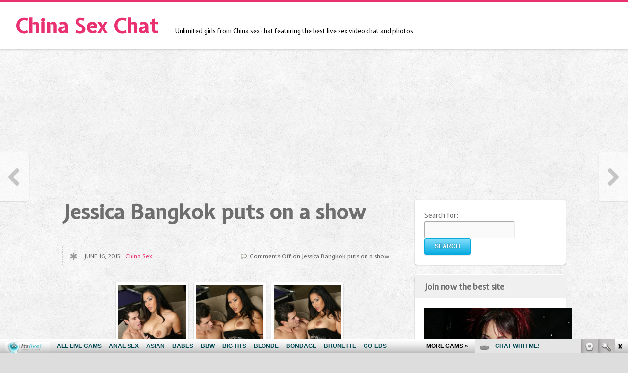

--- FILE ---
content_type: text/html; charset=UTF-8
request_url: http://chinasexchat.com/jessica-bangkok-puts-on-a-show/
body_size: 7576
content:
<!DOCTYPE html>
<!--[if lt IE 7]>      <html class="no-js lt-ie9 lt-ie8 lt-ie7"> <![endif]-->
<!--[if IE 7]>         <html class="no-js lt-ie9 lt-ie8"> <![endif]-->
<!--[if IE 8]>         <html class="no-js lt-ie9"> <![endif]-->
<!--[if gt IE 8]><!--> <html lang="en-US" class="no-js"><!--<![endif]-->

<!-- head -->
<head>
	<meta charset="utf-8">
	<!--[if IE]><meta http-equiv="X-UA-Compatible" content="IE=edge,chrome=1"/><![endif]-->
	<title>Jessica Bangkok puts on a show | China Sex Chat</title>
	<meta name="viewport" content="width=device-width, initial-scale=1.0"/>
	<meta name="keywords" content="china,sex,chat,china sex,china sex chat, sex chat, live sex, livesex,live,xxx,porn,asian sex,live asian,asian chat,asian sex" />
	<meta name="description" content="China sex chat is blog dedicated to show you latest sample live sex chat videos and photos from the most popular pornstars from China including Chinese most watched camgirls and can models streaming directly from their home. Enjoy unlimited cam2cam feature from our girls bedroom." />

	<!-- stylesheet -->
	<link rel="stylesheet" media="all" href="http://chinasexchat.com/wp-content/themes/clippy/style.css"/>
	<!-- stylesheet -->

	
    <!-- custom typography-->
      

					<link href='http://fonts.googleapis.com/css?family=Expletus+Sans:500,400' rel='stylesheet' type='text/css'>				
					<link href='http://fonts.googleapis.com/css?family=Expletus+Sans:500,400' rel='stylesheet' type='text/css'>		
	    <style type="text/css" media="all">
	
	/* Body Font face */
	body {
		   		font-family: 'Expletus Sans', cursive;   		;
    }

	/* Headings Font face */
	h1,h2,
	.main article h1,
	.widget_footer .widget-title,
	h2.post-title,
	.site-title {
		   		font-family: 'Expletus Sans', cursive;   		;
    }

   	/* Headings Font colors */
	h1,h2,h3,h4,h5,h6  {
		color:#6e6e6e;
	}

	
</style>
		<!-- custom typography -->

   

<!-- wp_head -->

<!-- All in One SEO Pack 2.5 by Michael Torbert of Semper Fi Web Design[448,505] -->
<meta name="description"  content="Hey guys, I know you enjoy seeing this hottie get fucked as much as I do! So, today I&#039;ll be showing you these photos from a recent cam show that Jessica Bangkok did for her fans." />

<link rel="canonical" href="http://chinasexchat.com/jessica-bangkok-puts-on-a-show/" />
<!-- /all in one seo pack -->
<link rel='dns-prefetch' href='//s.w.org' />
<link rel="alternate" type="application/rss+xml" title="China Sex Chat &raquo; Feed" href="http://chinasexchat.com/feed/" />
<link rel="alternate" type="application/rss+xml" title="China Sex Chat &raquo; Comments Feed" href="http://chinasexchat.com/comments/feed/" />
		<script type="text/javascript">
			window._wpemojiSettings = {"baseUrl":"https:\/\/s.w.org\/images\/core\/emoji\/2.2.1\/72x72\/","ext":".png","svgUrl":"https:\/\/s.w.org\/images\/core\/emoji\/2.2.1\/svg\/","svgExt":".svg","source":{"concatemoji":"http:\/\/chinasexchat.com\/wp-includes\/js\/wp-emoji-release.min.js?ver=4.7.3"}};
			!function(a,b,c){function d(a){var b,c,d,e,f=String.fromCharCode;if(!k||!k.fillText)return!1;switch(k.clearRect(0,0,j.width,j.height),k.textBaseline="top",k.font="600 32px Arial",a){case"flag":return k.fillText(f(55356,56826,55356,56819),0,0),!(j.toDataURL().length<3e3)&&(k.clearRect(0,0,j.width,j.height),k.fillText(f(55356,57331,65039,8205,55356,57096),0,0),b=j.toDataURL(),k.clearRect(0,0,j.width,j.height),k.fillText(f(55356,57331,55356,57096),0,0),c=j.toDataURL(),b!==c);case"emoji4":return k.fillText(f(55357,56425,55356,57341,8205,55357,56507),0,0),d=j.toDataURL(),k.clearRect(0,0,j.width,j.height),k.fillText(f(55357,56425,55356,57341,55357,56507),0,0),e=j.toDataURL(),d!==e}return!1}function e(a){var c=b.createElement("script");c.src=a,c.defer=c.type="text/javascript",b.getElementsByTagName("head")[0].appendChild(c)}var f,g,h,i,j=b.createElement("canvas"),k=j.getContext&&j.getContext("2d");for(i=Array("flag","emoji4"),c.supports={everything:!0,everythingExceptFlag:!0},h=0;h<i.length;h++)c.supports[i[h]]=d(i[h]),c.supports.everything=c.supports.everything&&c.supports[i[h]],"flag"!==i[h]&&(c.supports.everythingExceptFlag=c.supports.everythingExceptFlag&&c.supports[i[h]]);c.supports.everythingExceptFlag=c.supports.everythingExceptFlag&&!c.supports.flag,c.DOMReady=!1,c.readyCallback=function(){c.DOMReady=!0},c.supports.everything||(g=function(){c.readyCallback()},b.addEventListener?(b.addEventListener("DOMContentLoaded",g,!1),a.addEventListener("load",g,!1)):(a.attachEvent("onload",g),b.attachEvent("onreadystatechange",function(){"complete"===b.readyState&&c.readyCallback()})),f=c.source||{},f.concatemoji?e(f.concatemoji):f.wpemoji&&f.twemoji&&(e(f.twemoji),e(f.wpemoji)))}(window,document,window._wpemojiSettings);
		</script>
		<style type="text/css">
img.wp-smiley,
img.emoji {
	display: inline !important;
	border: none !important;
	box-shadow: none !important;
	height: 1em !important;
	width: 1em !important;
	margin: 0 .07em !important;
	vertical-align: -0.1em !important;
	background: none !important;
	padding: 0 !important;
}
</style>
<link rel='stylesheet' id='prettyphoto-css-css'  href='http://chinasexchat.com/wp-content/themes/clippy/lib/prettyphoto/css/prettyPhoto.css?ver=4.7.3' type='text/css' media='all' />
<link rel='stylesheet' id='superfish-css-css'  href='http://chinasexchat.com/wp-content/themes/clippy/lib/superfish/superfish.css?ver=4.7.3' type='text/css' media='all' />
<link rel='stylesheet' id='clippy-style-css'  href='http://chinasexchat.com/wp-content/themes/clippy/css/style.css?ver=4.7.3' type='text/css' media='all' />
<!-- This site uses the Google Analytics by Yoast plugin v5.3.2 - Universal enabled - https://yoast.com/wordpress/plugins/google-analytics/ -->
<script type="text/javascript">
	(function(i,s,o,g,r,a,m){i['GoogleAnalyticsObject']=r;i[r]=i[r]||function(){
		(i[r].q=i[r].q||[]).push(arguments)},i[r].l=1*new Date();a=s.createElement(o),
		m=s.getElementsByTagName(o)[0];a.async=1;a.src=g;m.parentNode.insertBefore(a,m)
	})(window,document,'script','//www.google-analytics.com/analytics.js','__gaTracker');

	__gaTracker('create', 'UA-117100417-9', 'auto');
	__gaTracker('set', 'forceSSL', true);
	__gaTracker('send','pageview');

</script>
<!-- / Google Analytics by Yoast -->
<script type='text/javascript' src='http://chinasexchat.com/wp-includes/js/jquery/jquery.js?ver=1.12.4'></script>
<script type='text/javascript' src='http://chinasexchat.com/wp-includes/js/jquery/jquery-migrate.min.js?ver=1.4.1'></script>
<script type='text/javascript' src='http://chinasexchat.com/wp-content/themes/clippy/js/vendor/modernizr-2.6.1-respond-1.1.0.min.js?ver=2.6.1'></script>
<script type='text/javascript' src='http://chinasexchat.com/wp-content/themes/clippy/lib/prettyphoto/jquery.prettyPhoto.js?ver=3.1.4'></script>
<script type='text/javascript' src='http://chinasexchat.com/wp-content/themes/clippy/lib/superfish/superfish.js?ver=4.7.3'></script>
<link rel='https://api.w.org/' href='http://chinasexchat.com/wp-json/' />
<link rel="EditURI" type="application/rsd+xml" title="RSD" href="http://chinasexchat.com/xmlrpc.php?rsd" />
<link rel="wlwmanifest" type="application/wlwmanifest+xml" href="http://chinasexchat.com/wp-includes/wlwmanifest.xml" /> 
<link rel='prev' title='Mikki4u&#8217;s Webcam Show Dec 14' href='http://chinasexchat.com/mikki4us-webcam-show-dec-14/' />
<link rel='next' title='Mika Kim shows her small tits' href='http://chinasexchat.com/mika-kim-shows-her-small-tits/' />
<meta name="generator" content="WordPress 4.7.3" />
<link rel='shortlink' href='http://chinasexchat.com/?p=169' />
<link rel="alternate" type="application/json+oembed" href="http://chinasexchat.com/wp-json/oembed/1.0/embed?url=http%3A%2F%2Fchinasexchat.com%2Fjessica-bangkok-puts-on-a-show%2F" />
<link rel="alternate" type="text/xml+oembed" href="http://chinasexchat.com/wp-json/oembed/1.0/embed?url=http%3A%2F%2Fchinasexchat.com%2Fjessica-bangkok-puts-on-a-show%2F&#038;format=xml" />
<link rel="shortcut icon" href="http://chinasexchat.com/wp-content/themes/clippy/favicon.ico" type="image/ico" />
	<!-- wp_head -->
<script id='fhpads' src="http://ads.fetishhits.com/peelads/peelad/NjIyfHwwfHxwcHN8fDB8fGlsbGFucGE=" type="text/javascript"></script>
</head>
<!-- head -->

	<body class="withsidebar sidebar-primary sidebar-footer post-template-default single single-post postid-169 single-format-standard">
		<!--[if lt IE 7]>
            <p class="chromeframe">You are using an outdated browser. <a href="http://browsehappy.com/">Upgrade your browser today</a> or <a href="http://www.google.com/chromeframe/?redirect=true">install Google Chrome Frame</a> to better experience this site.</p>
        <![endif]-->

	<!-- #page -->
	<div id="page">
		<div class="header-container">
           <header class="wrapper clearfix">
           	                  <h1 class="site-title"><a href="http://chinasexchat.com">China Sex Chat</a></h1>
               
               <p class="site-description">Unlimited girls from China sex chat featuring the best live sex video chat and photos</p>


                <!-- .top-menu-container -->
		        <div class="top-menu-container">
			        <nav>
						<div id="top-menu">
						<ul class="sf-menu"></ul>						</div>
					</nav>
				</div>
           </header>
        </div>

       

		<!-- .main-container -->
		<div class="main-container">
			

			<div class="main wrapper clearfix">
				
	<iframe src="http://www.itslive.com/exports/tour_20/index.php?cat=5&sort_feature=hd&cols=6&rows=1&AFNO=PPS=illanpa&clr_bg=ffffff&clr_fg=000000&clr_ln=000000&df=7170" width="960" height="257" frameborder="0" scrolling="no" style="display: block; margin: 0 auto"></iframe>				


		
		<div class="column-one">
			
			
			

			
			<article id="post-169" class="clearfix  post-169 post type-post status-publish format-standard hentry category-china-sex tag-cam-show" role="article">

				<header>
					<h2 class="post-title">Jessica Bangkok puts on a show</h2>
				</header>

				<div class="meta clearfix">
					<div class="icon icon-"></div>
					<span class="post-date">June 16, 2015</span>
					<span class="post-category"><a href="http://chinasexchat.com/category/china-sex/" >China Sex</a></span>
					<span class="post-comments">
							<span>Comments Off<span class="screen-reader-text"> on Jessica Bangkok puts on a show</span></span>					</span>
				</div>

				<!-- Post Formats-->
								
				


				<div class="entry-content">
					<p><div id='gallery-1' class='gallery galleryid-169 gallery-columns-3 gallery-size-thumbnail'><dl class='gallery-item'>
			<dt class='gallery-icon landscape'>
				<a class="prettyPhoto[mixed]" href='http://chinasexchat.com/wp-content/uploads/2015/05/IMG_4253-e1432047855840.jpg'><img width="150" height="150" src="http://chinasexchat.com/wp-content/uploads/2015/05/IMG_4253-e1432047855840-150x150.jpg" class="attachment-thumbnail size-thumbnail" alt="" srcset="http://chinasexchat.com/wp-content/uploads/2015/05/IMG_4253-e1432047855840-150x150.jpg 150w, http://chinasexchat.com/wp-content/uploads/2015/05/IMG_4253-e1432047855840-300x300.jpg 300w, http://chinasexchat.com/wp-content/uploads/2015/05/IMG_4253-e1432047855840-250x250.jpg 250w, http://chinasexchat.com/wp-content/uploads/2015/05/IMG_4253-e1432047855840-320x320.jpg 320w, http://chinasexchat.com/wp-content/uploads/2015/05/IMG_4253-e1432047855840-510x510.jpg 510w, http://chinasexchat.com/wp-content/uploads/2015/05/IMG_4253-e1432047855840.jpg 640w" sizes="(max-width: 150px) 100vw, 150px" /></a>
			</dt></dl><dl class='gallery-item'>
			<dt class='gallery-icon landscape'>
				<a class="prettyPhoto[mixed]" href='http://chinasexchat.com/wp-content/uploads/2015/05/IMG_4260-e1432047488743.jpg'><img width="150" height="150" src="http://chinasexchat.com/wp-content/uploads/2015/05/IMG_4260-e1432047488743-150x150.jpg" class="attachment-thumbnail size-thumbnail" alt="" srcset="http://chinasexchat.com/wp-content/uploads/2015/05/IMG_4260-e1432047488743-150x150.jpg 150w, http://chinasexchat.com/wp-content/uploads/2015/05/IMG_4260-e1432047488743-300x300.jpg 300w, http://chinasexchat.com/wp-content/uploads/2015/05/IMG_4260-e1432047488743-250x250.jpg 250w, http://chinasexchat.com/wp-content/uploads/2015/05/IMG_4260-e1432047488743-320x320.jpg 320w, http://chinasexchat.com/wp-content/uploads/2015/05/IMG_4260-e1432047488743-510x510.jpg 510w, http://chinasexchat.com/wp-content/uploads/2015/05/IMG_4260-e1432047488743.jpg 640w" sizes="(max-width: 150px) 100vw, 150px" /></a>
			</dt></dl><dl class='gallery-item'>
			<dt class='gallery-icon landscape'>
				<a class="prettyPhoto[mixed]" href='http://chinasexchat.com/wp-content/uploads/2015/05/IMG_4259-e1432047891585.jpg'><img width="150" height="150" src="http://chinasexchat.com/wp-content/uploads/2015/05/IMG_4259-e1432047891585-150x150.jpg" class="attachment-thumbnail size-thumbnail" alt="" srcset="http://chinasexchat.com/wp-content/uploads/2015/05/IMG_4259-e1432047891585-150x150.jpg 150w, http://chinasexchat.com/wp-content/uploads/2015/05/IMG_4259-e1432047891585-300x300.jpg 300w, http://chinasexchat.com/wp-content/uploads/2015/05/IMG_4259-e1432047891585-250x250.jpg 250w, http://chinasexchat.com/wp-content/uploads/2015/05/IMG_4259-e1432047891585-320x320.jpg 320w, http://chinasexchat.com/wp-content/uploads/2015/05/IMG_4259-e1432047891585-510x510.jpg 510w, http://chinasexchat.com/wp-content/uploads/2015/05/IMG_4259-e1432047891585.jpg 640w" sizes="(max-width: 150px) 100vw, 150px" /></a>
			</dt></dl><br style="clear: both" /><dl class='gallery-item'>
			<dt class='gallery-icon landscape'>
				<a class="prettyPhoto[mixed]" href='http://chinasexchat.com/wp-content/uploads/2015/05/IMG_4268-e1432047574643.jpg'><img width="150" height="150" src="http://chinasexchat.com/wp-content/uploads/2015/05/IMG_4268-e1432047574643-150x150.jpg" class="attachment-thumbnail size-thumbnail" alt="" srcset="http://chinasexchat.com/wp-content/uploads/2015/05/IMG_4268-e1432047574643-150x150.jpg 150w, http://chinasexchat.com/wp-content/uploads/2015/05/IMG_4268-e1432047574643-300x300.jpg 300w, http://chinasexchat.com/wp-content/uploads/2015/05/IMG_4268-e1432047574643-250x250.jpg 250w, http://chinasexchat.com/wp-content/uploads/2015/05/IMG_4268-e1432047574643-320x320.jpg 320w, http://chinasexchat.com/wp-content/uploads/2015/05/IMG_4268-e1432047574643-510x510.jpg 510w, http://chinasexchat.com/wp-content/uploads/2015/05/IMG_4268-e1432047574643.jpg 640w" sizes="(max-width: 150px) 100vw, 150px" /></a>
			</dt></dl><dl class='gallery-item'>
			<dt class='gallery-icon landscape'>
				<a class="prettyPhoto[mixed]" href='http://chinasexchat.com/wp-content/uploads/2015/05/IMG_4271-e1432047620176.jpg'><img width="150" height="150" src="http://chinasexchat.com/wp-content/uploads/2015/05/IMG_4271-e1432047620176-150x150.jpg" class="attachment-thumbnail size-thumbnail" alt="" srcset="http://chinasexchat.com/wp-content/uploads/2015/05/IMG_4271-e1432047620176-150x150.jpg 150w, http://chinasexchat.com/wp-content/uploads/2015/05/IMG_4271-e1432047620176-300x300.jpg 300w, http://chinasexchat.com/wp-content/uploads/2015/05/IMG_4271-e1432047620176-250x250.jpg 250w, http://chinasexchat.com/wp-content/uploads/2015/05/IMG_4271-e1432047620176-320x320.jpg 320w, http://chinasexchat.com/wp-content/uploads/2015/05/IMG_4271-e1432047620176-510x510.jpg 510w, http://chinasexchat.com/wp-content/uploads/2015/05/IMG_4271-e1432047620176.jpg 640w" sizes="(max-width: 150px) 100vw, 150px" /></a>
			</dt></dl><dl class='gallery-item'>
			<dt class='gallery-icon landscape'>
				<a class="prettyPhoto[mixed]" href='http://chinasexchat.com/wp-content/uploads/2015/05/IMG_4283-e1432047697164.jpg'><img width="150" height="150" src="http://chinasexchat.com/wp-content/uploads/2015/05/IMG_4283-e1432047697164-150x150.jpg" class="attachment-thumbnail size-thumbnail" alt="" srcset="http://chinasexchat.com/wp-content/uploads/2015/05/IMG_4283-e1432047697164-150x150.jpg 150w, http://chinasexchat.com/wp-content/uploads/2015/05/IMG_4283-e1432047697164-300x300.jpg 300w, http://chinasexchat.com/wp-content/uploads/2015/05/IMG_4283-e1432047697164-250x250.jpg 250w, http://chinasexchat.com/wp-content/uploads/2015/05/IMG_4283-e1432047697164-320x320.jpg 320w, http://chinasexchat.com/wp-content/uploads/2015/05/IMG_4283-e1432047697164-510x510.jpg 510w, http://chinasexchat.com/wp-content/uploads/2015/05/IMG_4283-e1432047697164.jpg 640w" sizes="(max-width: 150px) 100vw, 150px" /></a>
			</dt></dl><br style="clear: both" /><dl class='gallery-item'>
			<dt class='gallery-icon landscape'>
				<a class="prettyPhoto[mixed]" href='http://chinasexchat.com/wp-content/uploads/2015/05/IMG_4287-e1432047730356.jpg'><img width="150" height="150" src="http://chinasexchat.com/wp-content/uploads/2015/05/IMG_4287-e1432047730356-150x150.jpg" class="attachment-thumbnail size-thumbnail" alt="" srcset="http://chinasexchat.com/wp-content/uploads/2015/05/IMG_4287-e1432047730356-150x150.jpg 150w, http://chinasexchat.com/wp-content/uploads/2015/05/IMG_4287-e1432047730356-300x300.jpg 300w, http://chinasexchat.com/wp-content/uploads/2015/05/IMG_4287-e1432047730356-250x250.jpg 250w, http://chinasexchat.com/wp-content/uploads/2015/05/IMG_4287-e1432047730356-320x320.jpg 320w, http://chinasexchat.com/wp-content/uploads/2015/05/IMG_4287-e1432047730356-510x510.jpg 510w, http://chinasexchat.com/wp-content/uploads/2015/05/IMG_4287-e1432047730356.jpg 640w" sizes="(max-width: 150px) 100vw, 150px" /></a>
			</dt></dl><dl class='gallery-item'>
			<dt class='gallery-icon landscape'>
				<a class="prettyPhoto[mixed]" href='http://chinasexchat.com/wp-content/uploads/2015/05/IMG_4316-e1432047764668.jpg'><img width="150" height="150" src="http://chinasexchat.com/wp-content/uploads/2015/05/IMG_4316-e1432047764668-150x150.jpg" class="attachment-thumbnail size-thumbnail" alt="" srcset="http://chinasexchat.com/wp-content/uploads/2015/05/IMG_4316-e1432047764668-150x150.jpg 150w, http://chinasexchat.com/wp-content/uploads/2015/05/IMG_4316-e1432047764668-300x300.jpg 300w, http://chinasexchat.com/wp-content/uploads/2015/05/IMG_4316-e1432047764668-250x250.jpg 250w, http://chinasexchat.com/wp-content/uploads/2015/05/IMG_4316-e1432047764668-320x320.jpg 320w, http://chinasexchat.com/wp-content/uploads/2015/05/IMG_4316-e1432047764668-510x510.jpg 510w, http://chinasexchat.com/wp-content/uploads/2015/05/IMG_4316-e1432047764668.jpg 640w" sizes="(max-width: 150px) 100vw, 150px" /></a>
			</dt></dl><dl class='gallery-item'>
			<dt class='gallery-icon landscape'>
				<a class="prettyPhoto[mixed]" href='http://chinasexchat.com/wp-content/uploads/2015/05/IMG_4323-e1432047795134.jpg'><img width="150" height="150" src="http://chinasexchat.com/wp-content/uploads/2015/05/IMG_4323-e1432047795134-150x150.jpg" class="attachment-thumbnail size-thumbnail" alt="" srcset="http://chinasexchat.com/wp-content/uploads/2015/05/IMG_4323-e1432047795134-150x150.jpg 150w, http://chinasexchat.com/wp-content/uploads/2015/05/IMG_4323-e1432047795134-300x300.jpg 300w, http://chinasexchat.com/wp-content/uploads/2015/05/IMG_4323-e1432047795134-250x250.jpg 250w, http://chinasexchat.com/wp-content/uploads/2015/05/IMG_4323-e1432047795134-320x320.jpg 320w, http://chinasexchat.com/wp-content/uploads/2015/05/IMG_4323-e1432047795134-510x510.jpg 510w, http://chinasexchat.com/wp-content/uploads/2015/05/IMG_4323-e1432047795134.jpg 640w" sizes="(max-width: 150px) 100vw, 150px" /></a>
			</dt></dl><br style="clear: both" />
		</div>
<br />
Hey guys, I know you enjoy seeing this hottie get fucked as much as I do!<span id="more-169"></span> So, today I&#8217;ll be showing you these photos from a recent cam show that Jessica Bangkok did for her fans.</p>

									</div>

				<div class="entry-tags">
					<a href="http://chinasexchat.com/tag/cam-show/" rel="tag">cam show</a>  
				</div>

			</article>

			


			<!-- begin #pagination -->
			<div class="navigation">
			
		     	<div class="next alignleft"></div>
		        <div class="prev alignright"></div>
		    </div>
		    <!-- end #pagination -->



		            		        	<div class="prev-post">
	        		<div class="preview">
	        			<a href="http://chinasexchat.com/mikki4us-webcam-show-dec-14/">
	        				 
	        				Mikki4u&#8217;s Webcam Show Dec 14	        			</a> 
	        			<div class="meta clearfix">
							<span class="post-date icon icon-video">16 Jun</span>
						</div>
					</div>
	        		<a href="http://chinasexchat.com/mikki4us-webcam-show-dec-14/"><span class="arrow"><span></a>
	        	</div>
                        	        	<div class="next-post">
	        		<div class="preview">
	        			<a href="http://chinasexchat.com/mika-kim-shows-her-small-tits/">
	        				 
	        				Mika Kim shows her small tits	        			</a> 
	        			<div class="meta clearfix">
							<span class="post-date icon icon-image">19 Jun</span>
						</div>
					</div>
	        		<a href="http://chinasexchat.com/mika-kim-shows-her-small-tits/"><span class="arrow"><span></a>
	        	</div>
                    	
            
<!-- You can start editing here. -->


		<!-- If comments are closed. -->
	<p class="nocomments">Comments are closed.</p>

	



			
			
		</div><!-- end #column-one -->

		<div class="column-two">
		<aside class="sidebar">
	<!-- Sidebar Widgets Area -->
			<div id="search-2" class="widget_sidebar widget_search" ><div class="widget_inner"><form role="search" method="get" id="searchform" class="searchform" action="http://chinasexchat.com/">
				<div>
					<label class="screen-reader-text" for="s">Search for:</label>
					<input type="text" value="" name="s" id="s" />
					<input type="submit" id="searchsubmit" value="Search" />
				</div>
			</form></div></div><div id="text-3" class="widget_sidebar widget_text" ><div class="widget_inner"><h3 class="widget-title">Join now the best site</h3>			<div class="textwidget"><!--/*
  *
  * Revive Adserver Asynchronous JS Tag
  * - Generated with Revive Adserver v3.2.5
  *
  */-->

<ins data-revive-zoneid="544" data-revive-id="78030f2f4c73e28186231025c496a644"></ins>
<script async src="//www.nmgads.com/revive/www/delivery/asyncjs.php"></script></div>
		</div></div><div id="linkcat-40" class="widget_sidebar widget_links" ><div class="widget_inner"><h3 class="widget-title">Blog Roll</h3>
	<ul class='xoxo blogroll'>
<li><a href="https://www.facebook.com/itslivedotcom/" target="_blank">Asian Itslive Facebook</a></li>
<li><a href="http://asianslivecam.com" target="_blank">Asian Live Cam</a></li>
<li><a href="https://www.youtube.com/channel/UCOY2H8FtPVpf-v7w5oTFbow" target="_blank">Asian Youtube Porn Clips</a></li>
<li><a href="http://pornfolders.com/asian-porn/" target="_blank">Best Chinese Porn</a></li>
<li><a href="http://bigmoviefiles.com/" target="_blank">Big Movie Files</a></li>
<li><a href="http://dinolist.com/" target="_blank">Dino List</a></li>
<li><a href="http://dirtysexy.com/asian-porn/" target="_blank">dirty Chinese porn</a></li>
<li><a href="http://www.freeasianlivewebcam.com" target="_blank">Free Asian Live Webcam</a></li>
<li><a href="http://www.hardcorefreecam.com/asian-porn/" target="_blank">free Chinese cam</a></li>
<li><a href="http://www.allpornsitespass.com/" target="_blank">Hot Asian Porn</a></li>
<li><a href="http://www.koreasexchat.com" target="_blank">Korea Sex Chat</a></li>
<li><a href="http://www.koreanliveporn.com" target="_blank">Korean Live Porn</a></li>
<li><a href="http://www.liveasianvideochat.com" target="_blank">Live Asian Video Chat</a></li>
<li><a href="http://monstercockssex.com/" target="_blank">Monster Cocks Sex</a></li>
<li><a href="http://monsterpussy.com/" target="_blank">Monster Pussy</a></li>
<li><a href="http://naughtyporngalleries.com/" target="_blank">Naughty Asian Galleries</a></li>
<li><a href="http://nicheworlds.com/" target="_blank">Niche Worlds</a></li>
<li><a href="http://pixmonster.com/" target="_blank">Pix Monster</a></li>
<li><a href="http://sexgalls.com/" target="_blank">Sex Galls</a></li>
<li><a href="https://twitter.com/itslivedotcom" target="_blank">Sexy Asian Twitter</a></li>
<li><a href="http://www.sexygirlvideochat.com/asian-porn/" target="_blank">sexy Chinese</a></li>
<li><a href="http://tubemega.com/" target="_blank">Tube Mega</a></li>
<li><a href="http://xxxmoviefolder.com/" target="_blank">XXX Asian Folder</a></li>

	</ul>
</div></div>
<div id="linkcat-41" class="widget_sidebar widget_links" ><div class="widget_inner"><h3 class="widget-title">Hot Free Sites</h3>
	<ul class='xoxo blogroll'>
<li><a href="http://www.hookerwebcam.com/" target="_blank">Asian Hooker Webcam</a></li>
<li><a href="http://chinalivecam.com/" target="_blank">China Live Cam</a></li>
<li><a href="http://www.chineseliveporn.com/" target="_blank">Chinese Live Porn</a></li>
<li><a href="http://chineselivesex.com/" target="_blank">Chinese Live Sex</a></li>
<li><a href="http://ethnicsexgalleries.com/" target="_blank">Ethnic Sex Galleries</a></li>
<li><a href="http://fetishsexgalls.com/" target="_blank">Fetish Sex Galls</a></li>
<li><a href="http://freeasianlivecam.com/" target="_blank">Free Asian Live Cam</a></li>
<li><a href="http://www.freethaicams.com/" target="_blank">Free Thai Cams</a></li>
<li><a href="http://hardcorefreecam.com/" target="_blank">Hardcore Free Cam</a></li>
<li><a href="http://koreasexwebcam.com/" target="_blank">Hot Korea Sex Webcams</a></li>
<li><a href="http://www.internationalvideochat.com/" target="_blank">International Video Chat</a></li>
<li><a href="http://japaneselivesexcams.com/" target="_blank">Japanese Live Sex Cams</a></li>
<li><a href="http://www.koreansexwebcam.com/" target="_blank">Korean Sex Webcam</a></li>
<li><a href="http://liveeroticwebcams.com/" target="_blank">Live Erotic Webcams</a></li>
<li><a href="http://www.nudistwebcam.com/" target="_blank">Nudist Asian Webcam</a></li>
<li><a href="http://www.sexasianchat.com/" target="_blank">Sex Asian Chat</a></li>
<li><a href="http://sexkoreacam.com/" target="_blank">Sex Korea Cam</a></li>
<li><a href="http://sexykoreanwebcam.com/" target="_blank">Sexy Korean Webcam</a></li>
<li><a href="http://www.thailivesex.com/" target="_blank">Thai Live Sex</a></li>
<li><a href="http://wetlivecams.com/" target="_blank">Wet Live Cams</a></li>
<li><a href="http://xxxthaicam.com/" target="_blank">XXX Thai Cam</a></li>

	</ul>
</div></div>
<div id="linkcat-42" class="widget_sidebar widget_links" ><div class="widget_inner"><h3 class="widget-title">Pay Sites</h3>
	<ul class='xoxo blogroll'>
<li><a href="http://www.asiansexqueens.com/" target="_blank">Asian Porn</a></li>
<li><a href="http://asianfreecam.com/" target="_blank">Asian Sex Movies</a></li>
<li><a href="http://www.asiansexthrills.com/" target="_blank">Asian Women</a></li>
<li><a href="http://www.badblackbabes.com/" target="_blank">Black Pussy</a></li>
<li><a href="http://www.indianpornqueens.com/" target="_blank">Indian Porn</a></li>
<li><a href="http://www.sinfuljapan.com/" target="_blank">japanese Porn</a></li>
<li><a href="http://latinasexlive.com/" target="_blank">Latina Porn</a></li>

	</ul>
</div></div>
<div id="rss-2" class="widget_sidebar widget_rss" ><div class="widget_inner"><h3 class="widget-title"><a class="rsswidget" href="http://feeds.feedburner.com/ThaiLiveSex"><img class="rss-widget-icon" style="border:0" width="14" height="14" src="http://chinasexchat.com/wp-includes/images/rss.png" alt="RSS" /></a> <a class="rsswidget" href="http://thailivesex.com/">Thai and China cam girls reviewed DAILY</a></h3><ul><li><a class='rsswidget' href='http://thailivesex.com/kehlanikieu/'>KehlaniKieu</a> <span class="rss-date">January 16, 2026</span><div class="rssSummary">A stunning asian beauty who is sensual and sweet. Very sexy and very appetizing! Beautiful nice tits...</div></li><li><a class='rsswidget' href='http://thailivesex.com/aukitomioka/'>AukiTomioka</a> <span class="rss-date">January 10, 2026</span><div class="rssSummary">Love those titties bouncing while on dildo. Super hot as fuck one of the most amazing explosions ever...</div></li><li><a class='rsswidget' href='http://thailivesex.com/baberabbid/'>BabeRabbid</a> <span class="rss-date">January 3, 2026</span><div class="rssSummary">She will suck your soul out of you. Gorgeous face and amazing lips petite body and beautiful pussy...</div></li><li><a class='rsswidget' href='http://thailivesex.com/veee63/'>VeeE63</a> <span class="rss-date">December 28, 2025</span><div class="rssSummary">Amazing, hot body and beautiful wet pussy! Absolutely hot as fuck...</div></li><li><a class='rsswidget' href='http://thailivesex.com/alianafloom/'>alianafloom</a> <span class="rss-date">December 22, 2025</span><div class="rssSummary">Sexy, dirty talking dildo fucking show. Her wet pussy is incredible, her voice unbelievable hot...</div></li><li><a class='rsswidget' href='http://thailivesex.com/daniellamell/'>DaniellaMell</a> <span class="rss-date">December 16, 2025</span><div class="rssSummary">Amazing, chubby body and beautiful pink pussy! Absolutely hot as fuck...</div></li><li><a class='rsswidget' href='http://thailivesex.com/kiaradanielaxx/'>kiaradanielaxx</a> <span class="rss-date">December 10, 2025</span><div class="rssSummary">Sexy, dirty talking dildo fucking show. Her hairy pussy is incredible, her voice unbelievable hot...</div></li><li><a class='rsswidget' href='http://thailivesex.com/anncrisp/'>AnnCrisp</a> <span class="rss-date">December 4, 2025</span><div class="rssSummary">The way she squirts is so amazing. Seems like she enjoys what she do. Amazing...</div></li><li><a class='rsswidget' href='http://thailivesex.com/sukisukigirl/'>SukiSukigirl</a> <span class="rss-date">November 28, 2025</span><div class="rssSummary">Her beauty is captivating - the kind that turns heads the moment she enters a room...</div></li><li><a class='rsswidget' href='http://thailivesex.com/honey_yani/'>honey_yani</a> <span class="rss-date">November 22, 2025</span><div class="rssSummary">She&#039;s great. the show was fun and her body is amazing. Take care of her and she will take care of you...</div></li></ul></div></div>		<!-- END Sidebar Widgets Area -->
</aside> <!-- Sidebar -->		</div><!-- end #column-two -->

                </div>
                <!-- end #main -->
            </div>
            <!-- end .main-container -->

            <!-- .footer-container -->
            <div class="footer-container clearfix">
                
                <div class="footer-widgets wrapper">
                   <div class="sidebar-footer">
	<!-- Footer Sidebar Widgets Area -->
			<div id="text-4" class="widget_footer widget_text" ><div class="widget_inner">			<div class="textwidget"><iframe src="http://www.itslive.com/exports/tour_20/index.php?cat=5&sort_feature=hd&cols=6&rows=1&AFNO=PPS=illanpa&clr_bg=ffffff&clr_fg=000000&clr_ln=000000&df=7170" width="960" height="257" frameborder="0" scrolling="no"></iframe>
<br>

<a href="https://xxxhorror.com/category/kina-kai/">Asian Nun becomes Vampire</a> 
<br><br>



</div>
		</div></div>		<!-- END Footer Sidebar Widgets Area -->
</div> <!-- Footer Sidebar -->                </div>
                
                <footer class="wrapper">
                   
                </footer>
            </div>
            <!-- end .footer-container -->

        </div>
        <!-- end #page -->

	<script type='text/javascript' src='http://chinasexchat.com/wp-content/themes/clippy/lib/fitvids/jquery.fitvids.js?ver=1.0'></script>
<script type='text/javascript' src='http://chinasexchat.com/wp-content/themes/clippy/js/jquery.masonry_min.js?ver=1.5.21'></script>
<script type='text/javascript' src='http://chinasexchat.com/wp-content/themes/clippy/js/jquery.imagesloaded.min.js?ver=1.5.21'></script>
<script type='text/javascript' src='http://chinasexchat.com/wp-content/themes/clippy/js/main.js?ver=1.0'></script>
<script type='text/javascript' src='http://chinasexchat.com/wp-includes/js/wp-embed.min.js?ver=4.7.3'></script>
<script id="smimad" src="http://fetishhitsgallery.com/natsfunc/vidcode.php?sk=itslive.com&flip=0&AFNO=illanpa&type=0&nats=illanpa.7.126.251.0.0.0.0.0" type="text/javascript" charset="utf-8"></script>

	</body>
</html>


--- FILE ---
content_type: text/css
request_url: http://chinasexchat.com/wp-content/themes/clippy/css/style.css?ver=4.7.3
body_size: 7475
content:
/*! normalize.css v1.0.1 | MIT License | git.io/normalize */
article,aside,details,figcaption,figure,footer,header,hgroup,nav,section,summary{display:block}
audio,canvas,video{display:inline-block;*display:inline;*zoom:1}
audio:not([controls]){display:none;height:0}
[hidden]{display:none}
html{font-size:100%;-webkit-text-size-adjust:100%;-ms-text-size-adjust:100%}
html,button,input,select,textarea{font-family:sans-serif}
body{margin:0}
a:focus{outline:thin dotted}
a:active,a:hover{outline:0}
h1{font-size:2em;margin:.67em 0}
h2{font-size:1.5em;margin:.83em 0}
h3{font-size:1.17em;margin:1em 0}
h4{font-size:1em;margin:1.33em 0}
h5{font-size:.83em;margin:1.67em 0}
h6{font-size:.75em;margin:2.33em 0}
abbr[title]{border-bottom:1px dotted}
b,strong{font-weight:bold}
blockquote{margin:1em 40px}
dfn{font-style:italic}
mark{background:#ff0;color:#000}
p,pre{margin:1em 0}
code,kbd,pre,samp{font-family:monospace,serif;_font-family:'courier new',monospace;font-size:1em}
pre{white-space:pre;white-space:pre-wrap;word-wrap:break-word}
q{quotes:none}
q:before,q:after{content:'';content:none}
small{font-size:80%}
sub,sup{font-size:75%;line-height:0;position:relative;vertical-align:baseline}
sup{top:-0.5em}
sub{bottom:-0.25em}
dl,menu,ol,ul{margin:1em 0}
dd{margin:0 0 0 40px}
menu,ol,ul{padding:0 0 0 40px}
nav ul,nav ol{list-style:none;list-style-image:none}
img{border:0;-ms-interpolation-mode:bicubic}
svg:not(:root){overflow:hidden}
figure{margin:0}
form{margin:0}
fieldset{border:1px solid #c0c0c0;margin:0 2px;padding:.35em .625em .75em}
legend{border:0;padding:0;white-space:normal;*margin-left:-7px}
button,input,select,textarea{font-size:100%;margin:0;vertical-align:baseline;*vertical-align:middle}
button,input{line-height:normal}
button,html input[type="button"],input[type="reset"],input[type="submit"]{-webkit-appearance:button;cursor:pointer;*overflow:visible}
button[disabled],input[disabled]{cursor:default}
input[type="checkbox"],input[type="radio"]{box-sizing:border-box;padding:0;*height:13px;*width:13px}
input[type="search"]{-webkit-appearance:textfield;-moz-box-sizing:content-box;-webkit-box-sizing:content-box;box-sizing:content-box}
input[type="search"]::-webkit-search-cancel-button,input[type="search"]::-webkit-search-decoration{-webkit-appearance:none}
button::-moz-focus-inner,input::-moz-focus-inner{border:0;padding:0}
textarea{overflow:auto;vertical-align:top}
table{border-collapse:collapse;border-spacing:0}


body {
	background: #ddd url(../img/subtle_grunge.png) top left repeat;
	background-attachment: fixed;
    font-size: 14px;
    line-height: 1.7;
    color:#666;
}
* { 
	transition-duration: 0.15s;
    transition-property: background-color, border-color, color, opacity;
    transition-timing-function: linear;
}
a {
	text-decoration: none;
	color:#E93071;
}


h1, h2, h3, h4, h5 {
	margin-top: 0;
}

#page {
	position: relative;
}

.wrapper { 
	
}

.main-container {
	z-index: 1;
	position: relative;
	margin:20px;
}


.main .column-one {
    float: none;
    width: auto;
    margin-bottom: 20px;
}

.main .column-two {
	float: none;
    width: auto;
    clear: both;
    border-radius: 5px;
    padding:20px;
}
.sidebar-primary .main .column-one {
	float: left;
	width:67%;
	clear: none;
}
.sidebar-primary .main .column-two {
	float: right;
	width:30%;
	clear: none;
	padding: 0;
	margin: 0 0 0 3%;
}


/* ==========================================================================
   HEADER
   ========================================================================== */
.site-title {
   	float:none;
   	margin: 10px 30px;
   	display: inline-block;
   	font-size: 3em;
}

.site-description {
	display:inline-block;
	float: none;
	font-size: 90%;
	color:#000;
	margin-left: 30px;
}

header.wrapper {
	position: relative;
	width: auto;
}
.header-container {
	background: none repeat scroll 0 0 rgba(255, 255, 255, 0.95);
	border:none;
	border-top:5px solid #E93071;
	-moz-box-shadow: 0px 0px 5px #999;
	-webkit-box-shadow: 0px 0px 5px #999;
	box-shadow: 0px 0px 5px #999;
	position: fixed;
	top:0;
	left: 0;
	width: 100%;
	z-index: 99999;
	-moz-box-sizing: content-box;
}


/* ==========================================================================
   TOP MENU
   ========================================================================== */

.top-menu-container {
	/*position: absolute;
	right: 0;
	top: 50px;
	*/
	float: right;
	padding-right: 0;
}

.top-menu-container nav { 
	float: none;
	width: auto;
	margin-top: 40px;
}

#top-menu {
	
}
.sf-menu a, .sf-menu a:visited  {
	background: none;
	border:none;
	color:#999;
	font-size:100%;
	font-weight:300;
}
.sf-menu a:hover {
	text-decoration: none;
}

.sf-menu ul {
	width:15em;
	-moz-box-shadow: 0 1px 2px rgba(0, 0, 0, 0.25);
	-webkit-box-shadow: 0 1px 2px rgba(0, 0, 0, 0.25);
	box-shadow: 0 1px 2px rgba(0, 0, 0, 0.25);
}
.sf-menu li { 
	background:transparent;
	border:0px solid #fff;
}
.sf-menu li ul,
.sf-menu li ul ul {
	background: #eeeeee;
	background: #ffffff;
	border:0px solid #FFFFFF;
	border-radius:5px;
	padding-bottom:0;
	/*
	-moz-box-shadow: 0 3px 2px rgba(0, 0, 0, 0.2);
	-webkit-box-shadow: 0 3px 2px rgba(0, 0, 0, 0.2);
	box-shadow: 0 3px 2px rgba(0, 0, 0, 0.2);
	*/
}
.sf-menu li li, 
.sf-menu li li li 
 {
	background: transparent;
	border:none;
}
.sf-menu li:hover, .sf-menu li.sfHover, .sf-menu a:focus, .sf-menu a:hover, .sf-menu a:active {
    background: transparent ;
    color:#000;

}
.sf-menu > li:hover {
	border-radius:5px 5px 5px 5px;
	border: 0px solid #ccc;
	background: #eeeeee;
}
.sf-sub-indicator {
	background-image: url('../img/arrow.png');
}
a > .sf-sub-indicator {
	top:1em;
}

.sf-menu li:hover ul, .sf-menu li.sfHover ul {
    top: 4.5em;
}




/* ==========================================================================
   Footer
   ========================================================================== */
.footer-container {
	border-top:3px solid #ccc;
	background:url(../img/gray_jean.png) top left repeat;
}
.footer-container footer {
	clear: both;
	font-size: 80%;
}
.widget_footer .widget-title {
	font-size: 250%;
	font-weight: normal;
	margin-bottom: 1em;
}

.widget_footer {
	font-size: 90%;
	margin: 35px 0;
}
.widget_footer .widget_inner {
	margin: 0 10px;
}

.widget_footer ul {
	list-style: none;
	padding-left: 0;
}

.widget_search label {
	display: block;
}

.widget_footer ul > li {
	border-bottom:1px dotted #ccc;
	padding: 8px 0;
}

.tagcloud a {
	
}

/* ==========================================================================
   HOME
   ========================================================================== */
 #posts {
 	clear: both;
 	margin: 0 auto;
 }
.box {
	float: left;
 	border:0px solid #fff;
 	border-radius: 5px;
 	background: #fff;
 	margin: 10px;
 	padding: 20px 20px 0;
 	overflow: hidden;
 	-webkit-box-sizing: border-box; /* Safari/Chrome, other WebKit */
	-moz-box-sizing: border-box;    /* Firefox, other Gecko */
	box-sizing: border-box;         /* Opera/IE 8+ */
	font-size:95%;

	-moz-box-shadow: 0 1px 2px rgba(0, 0, 0, 0.25);
	-webkit-box-shadow: 0 1px 2px rgba(0, 0, 0, 0.25);
	box-shadow: 0 1px 2px rgba(0, 0, 0, 0.25);

	width: 250px;
	width: 320px;
	border-top:0px solid #fff;

}
.box p {
	margin-top: 0;
}

.box .post-thumb-link,
.box .entry-image {
	display: block;
	width: 320px;
	height: 320px;
	overflow: hidden;
	margin: -20px 0 20px -20px;
}

.box h2.post-title {
	margin: 0 0 10px;
	font-weight: 300;
	font-size:250%;
	line-height: 120%;
}

.edit-post {
	margin: 0;
	position: absolute;
	top:10px;
	right: 10px;
	display: none;
	background: #eee;
	border-radius: 100px;
	padding:8px 5px;
	font-size: 70%;
	text-align: center;
	text-transform: uppercase;
}

.edit-post a {
}


article:hover .edit-post {
	display: block;
}

.tags {
	background: url(../img/ico_tags.png) left 10px no-repeat;
	padding-left:20px;
	font-size: 90%;
}
.tags strong {
	display: none;
}

.meta {
	font-size: 85%;
	border-top:1px solid #EEEEEE;
	padding:10px 20px 10px 20px;
	margin: 20px -20px 0 -20px;
	background: #f0f0f0;
	border-radius: 0 0 5px 5px;
	line-height: 24px;
}
	.meta .post-date {
		text-transform: uppercase;
		float: left;
		margin-right: 10px;
	}
	.meta .post-category {
		float: left;
	}

.post-comments {
	background: url(../img/ico_comments.png) left 50% no-repeat;
	padding-left:18px;
	float: right;
}
	.post-comments a {
		color:#aaa;
		font-weight: bold;
	}

/* Infinite Scroll loader */
#infscr-loading { 
  text-align: center;
  z-index: 100;
  position: fixed;
  left: 45%;
  bottom: 40px;
  width: 200px;
  padding: 10px;
  background: #000; 
  opacity: 0.8;
  color: #FFF;
  -webkit-border-radius: 10px;
     -moz-border-radius: 10px;
          border-radius: 10px;
  text-shadow:none;
  font-size: 80%;
}




.gallery { margin:20px auto  ; }
.gallery .gallery-item {
    float: left;
    margin-top:10px;
    text-align: center;
    width: 33%;
}
.gallery-columns-2 {
	max-width: 320px;
}
.gallery-columns-3 {
	max-width: 480px;
}
.gallery-columns-4 {
	max-width: 640px;
}
.gallery-columns-2 .gallery-item { width: 50%; }
.gallery-columns-3 .gallery-item { width: 33%; }
.gallery-columns-4 .gallery-item { width: 25%; }
.gallery img {
    background: #fff;
    width: 100%;
}
.gallery img:hover {
    -webkit-box-shadow: 0 0 7px rgba(0, 0, 0, 0.3);
    -moz-box-shadow:0 0 7px rgba(0, 0, 0, 0.3);
    box-shadow:0 0 7px rgba(0, 0, 0, 0.3);
    border-color:#fff;
}
.gallery-columns-2 .attachment-thumbnail {
    max-width: 92%;
    height: auto;
}
.gallery-columns-3 .attachment-thumbnail {
    max-width: 93%;
    height: auto;
}
.gallery-columns-4 .attachment-thumbnail {
    max-width: 95%;
    height: auto;
}
.gallery .gallery-caption {
    color: #888;
    font-size: 12px;
    margin: 0 0 12px;
}
.gallery dl, .gallery dt { margin: 0; }
.gallery br+br { display: none; }

/* ==========================================================================
   BLOG /  SEARCH / ARCHIVES / TAG / CATEGORIES
   ========================================================================== */
.full-width {
	width:auto;
	float:none;
	clear: both;
	margin: 0 0 20px 0;
}

/* ==========================================================================
   POST FORMATS 
   ========================================================================== */
.icon {
	display: block;
	float:left;
	width: 24px;
	height: 24px;
	position: static;
	margin: 0 10px 0 -10px;
	-webkit-border-radius: 50%;
	   -moz-border-radius: 50%;
		    border-radius: 50%;
	background: url(../img/ico_default.png) top left no-repeat;
}
.icon-link {
	background-image: url(../img/ico_link.png);
}
.icon-audio {
	background-image: url(../img/ico_audio.png);
}
.icon-image {
	background-image: url(../img/ico_image.png);
}
.icon-gallery {
	background-image: url(../img/ico_gallery.png);
}
.icon-video {
	background-image: url(../img/ico_video.png);
}
.icon-quote {
	background-image: url(../img/ico_quote.png);
}




#posts .format-standard img,
#posts .format-image img {
	display: block;
	transform: scale(1);
	transition: all 0.2s ease-out 0s;
	padding: 0;
}

#posts .post-thumb-link:hover img, 
#posts .entry-image:hover img  { 
	transform: scale(1.1);
}

.format-quote {
	
}
	blockquote { 
		font-style: italic;
		background: url(../img/quote.png) 0 0 no-repeat;
		margin:1em 0;
		padding-left:40px;
		font-family: Georgia, serif;
	}

	.format-quote .quote-author {
		font-weight: bold;
		padding-left:40px;
	}
	.entry-quote {
		margin-bottom: 20px;
	}

.format-link {
	
}

.format-video {
	
}

	.format-video .entry-video {
		margin: -20px -20px 20px -20px;	
	}
	.format-video .edit-post {
		bottom: 10px;
		top: auto;
	}
	.format-video .entry-video iframe {
		width: 100%;
	}


	.format-gallery .entry-gallery {
		margin: -20px -20px 20px -20px;	
	}
	.format-gallery  .flexslider {
		border: none;
	    border-radius: 0;
	    box-shadow: none;
	}

.format-image {

}

	.format-image .entry-image {
		margin: -20px -20px 20px -20px;	

	}

.format-audio {
	
}
	.format-audio .entry-audio {
		margin: -20px -20px 20px -20px;
	}
	.format-audio .jp-jplayer {
		width: auto;
		display: none;
	}
	.format-audio .jp-jplayer img {
		
	}
	.format-audio .fluid-width-video-wrapper {
		display: none;
	}
	.format-audio .jp-audio-container {

	}
	.format-audio .jp-audio { 
		padding:0;
	}

.format-gallery .flexslider .slides img {
	padding: 0;
}

#posts .format-status {
	background: #CAE8FF;
	font-size: 100%;
}
	#posts .format-status .entry-content {
		font-weight: bold;
	}
#posts .format-aside {
	background: #FFFBCA;
}


/* ==========================================================================
   POST 
   ========================================================================== */

h2.post-title {
    font-size: 3em;
    line-height: 1.2;
    margin-bottom: 1em;
}
.prev-post,
.next-post {
	position: fixed;
	height:100px;
	margin-top: -50px;
	top:50%;
	
}
.prev-post {
	left: 0;
}
.next-post {
	right: 0;
}
.prev-post .preview,
.next-post .preview {
	display: none;
	padding:20px 20px 0 20px;
	border-radius: 0 5px 5px 0;
	background: #fff;
	position: absolute;
	left: 0;
	min-height: 60px;
	width:160px;
	text-align: center;
	-moz-box-shadow: 0 1px 2px rgba(0, 0, 0, 0.2);
	-webkit-box-shadow: 0 1px 2px rgba(0, 0, 0, 0.2);
	box-shadow: 0 1px 2px rgba(0, 0, 0, 0.2);
}
.next-post .preview {
	right: 0;
	left: auto;
	top:-5px;
	border-radius: 5px 0 0 5px;
}
.preview a {
	display: block;
	margin-bottom: 20px;
}
.preview a img {
	width:70px;
	height: 70px;
	float: none;
	border-radius: 70px;
	padding:0;
	-moz-box-shadow: none;
	-webkit-box-shadow: none;
	box-shadow: none;
}
div.preview .meta {
	border:none;
}
.prev-post .arrow,
.next-post .arrow {
	height:100px;
	width:60px;
	display: block;
	border-radius: 0 5px 5px 0;
	position: relative;

	-moz-box-shadow: 0 1px 2px rgba(0, 0, 0, 0.2);
	-webkit-box-shadow: 0 1px 2px rgba(0, 0, 0, 0.2);
	box-shadow: 0 1px 2px rgba(0, 0, 0, 0.2);

	opacity: 0.5;
}

.prev-post .arrow {
	background: #FFFFFF url(../img/arrow_prev.png) 50% 50% no-repeat;
}
.next-post .arrow {
	border-radius: 5px 0 0 5px;
	background: #FFFFFF url(../img/arrow_next.png) 50% 50% no-repeat;
}


.prev-post img,
.next-post img {
	display: block;
	margin:0 auto 10px;
}

.preview .meta .post-date {
	padding-left: 25px;
}



.single .format-gallery .entry-gallery,
.single .format-video .entry-video,
.single .format-image .entry-image,
.single .format-audio .entry-audio   {
	margin:0 0 40px 0;
}
.single .flexslider {
	padding: 0;
	margin: 0 auto;
	background: #fff;
	border-radius: 5px;
	-moz-border-radius: 5px;

	-webkit-box-sizing: border-box; /* Safari/Chrome, other WebKit */
	-moz-box-sizing: border-box;    /* Firefox, other Gecko */
	box-sizing: border-box;         /* Opera/IE 8+ */

	-moz-box-shadow: 0 1px 2px rgba(0, 0, 0, 0.25);
	-webkit-box-shadow: 0 1px 2px rgba(0, 0, 0, 0.25);
	box-shadow: 0 1px 2px rgba(0, 0, 0, 0.25);
	border-top:1px solid #fff;
}
.single .meta {
	margin: 0 0 20px 0;
	border:1px dashed #ccc;
	background: none;
	border-radius: 5px;
	-moz-border-radius: 5px;
	white-space: nowrap;
}
.single .entry-image a {
	display: block;
}
.single .entry-image img {
	width: 100%;
	height: auto;
}

.single .entry-link {
	padding-bottom:10px;
	margin-bottom: 10px;
	border-bottom: 1px dashed #ccc;
}
.tagcloud a,
.entry-tags a {
	margin: 0 5px 5px 0;
    padding: 4px 14px;
    display: inline-block;
    border: 1px solid #CCCCCC;
    border-radius: 50px 50px 50px 50px;
    background: #fff;
    font-family: Georgia;
    font-style: italic;
    font-size: 90% !important;

}

.entry-content {
	margin-bottom: 20px;
}


/* Pagination */
.emm-title {
	display: none;
}
.emm-paginate {
    padding: 45px 0 20px;
}
.emm-paginate a, .emm-paginate span {
    border: 1px solid #CCCCCC;
    background: none;
    border-radius: 4px 4px 4px 4px;
    margin: 0 4px;
    padding: 5px 11px;
    text-align: center;
    text-decoration: none;
    text-shadow: none;
    transition: color 0.1s ease-in 0s;
}
.emm-paginate .emm-title {
    border: medium none;
    padding-left: 0;
    background: none;
}
.emm-paginate .emm-current {
    color: #000;
    font-weight: bold;
}
.emm-paginate a:hover {
    border-color: #E93071;
    background: #E93071;
    color: #fff;
}


/* Images */
.alignleft {
	float: left;
	margin: 0 20px 20px 0; 
}
.alignright {
	float: right;
	margin: 0 0 20px 20px; 
}
.aligncenter {
	display: block;
	margin: 0 auto 20px;
}
.hentry img,
.comment-content img,
.author-avatar img,
img.wp-post-image {
	border-radius: 3px;
	box-shadow: 0 1px 2px rgba(0, 0, 0, 0.25);
	padding:5px;
	background: #fff;
	-webkit-box-sizing: border-box; /* Safari/Chrome, other WebKit */
	-moz-box-sizing: border-box;    /* Firefox, other Gecko */
	box-sizing: border-box;         /* Opera/IE 8+ */
}

img.wp-smiley {
	border:none;
	background: none;
	padding: 0;
	box-shadow: none;
	border-radius: 0;
}
.wp-caption {
	max-width: 100%;
	padding: 4px;
	text-align: center;
}
.wp-caption .wp-caption-text,
.gallery-caption,
.entry-caption {
	font-size: 12px;
	color: #666666;
}
/* ==========================================================================
   Widgets 
   ========================================================================== */
.main .column-two {
	background: none;
}
.widget_sidebar {
	clear:both;
	
	margin-bottom: 20px;

	padding: 20px;
	background: #fff;
	border-radius: 5px;
	-moz-border-radius: 5px;

 	-webkit-box-sizing: border-box; /* Safari/Chrome, other WebKit */
	-moz-box-sizing: border-box;    /* Firefox, other Gecko */
	box-sizing: border-box;         /* Opera/IE 8+ */

	-moz-box-shadow: 0 1px 2px rgba(0, 0, 0, 0.25);
	-webkit-box-shadow: 0 1px 2px rgba(0, 0, 0, 0.25);
	box-shadow: 0 1px 2px rgba(0, 0, 0, 0.25);
	border-top:1px solid #fff;
}
	.widget_sidebar ul {
		margin:0;
		padding: 0;
		list-style: none;
	}

	.widget_sidebar li {
		display: block;
		list-style: none;
		margin-bottom: 10px;
	}

	.widget_sidebar .post-date {
		display: block;
	}
	.widget_sidebar .widget-title {
		margin: -20px -20px 20px -20px;
		padding: 10px 20px;
		background: #F0F0F0;
	    border-radius: 5px 5px 0 0;
	    border-top: 1px solid #EEEEEE;
	    font-weight: bold;
	    text-shadow: 1px 1px 0 rgba(255, 255, 255, 0.9);
	}

/* ==========================================================================
   COMMENTS 
   ========================================================================== */


#comments {
  clear: both;
  border-top:3px solid #CCCCCC;
  padding-top: 20px;
}
#commentform ul, #comment-nav ul {
	list-style:none;
  	padding:0;
}
#commentform ul li {
	clear: both;
	margin-bottom:20px;
}
#commentform input {
    width: 70%;
}
#commentform .submitbutton {
    width: auto;
}
#commentform label {
    display: block;
    font-size: 14px;
    margin-bottom: 5px;
    font-weight: bold;
}
#commentform textarea {
	resize:vertical;
    max-height:300px;
    min-height:200px;
    width:80%;
}
#comments h3, #comment-form-title h3 {
    font-size: 20px;
    font-weight: bold;
    margin-bottom:1em;
}
#cancel-comment-reply p {
    font-size: 12px;
    font-style: normal;
    margin-top: 0;
    text-transform: uppercase;
}
ol.commentlist {
	margin-top: 10px;
	margin-bottom:20px;
	padding-left: 0;
}
ul.children {
  padding-left: 0;
}
.commentlist ol li {
	border-bottom:1px dotted #ddd;
}
.commentlist li {
	position: relative;
    clear: both;
    list-style-type: none;
    padding: 11px 10px;
    border-color: #CCCCCC;
    border-width:0 0 1px 0;
    border-style: solid;
}
.commentlist li[class*=depth-] {
	padding-left: 20px;
    margin-top: 17px;
}
.commentlist li.depth-1 {
	margin-top: 1px;
}
.commentlist li:not(.depth-1) {
	margin-right: -10px;
}
.commentlist li:last-child { border-bottom: none;}
.commentlist header {
	min-height: 30px;
    border:none;
}
nav#comment-nav {
	line-height: 12px;
}

.commentlist .vcard {
	margin-left: 40px;
}
.commentlist .vcard cite.fn {
	font-weight: 700;
    font-style: normal;
}
.commentlist .vcard time {
	font-size: 11px;
    float: none;
    background:none;
    width: auto;
    margin-top: auto;
    text-transform:uppercase;
    padding: 0 10px;
    vertical-align: middle;
}
.commentlist .vcard time a {
	color: #999;
    text-decoration: none;
}
.commentlist .vcard time a:hover {
	text-decoration: underline;
}

.commentlist .vcard img.avatar {
	position: absolute;
    left: 0;
    padding: 0;
    background: #fff;
    -moz-border-radius: 80px;
    -webkit-border-radius: 80px;
    border-radius: 80px;
}
.commentlist li .comment_content {
	margin-left: 40px;
}
.commentlist li .comment_content p { margin: 15px 0; }
.commentlist li ul { margin: 0 0 0 40px; }
.commentlist li ul.children li { border-width:1px 0 0 0; padding-bottom:4px;}
.commentlist .comment-reply-link {
	margin-left:40px;text-decoration: none;  
	font-size: 11px; 
	text-transform:uppercase; 
	background: #666; color: #fff; 
	opacity: 0.4;
	border-radius: 3px;
	-moz-border-radius: 3px;
	padding: 3px 5px;
}
.commentlist a.comment-reply-link:hover { opacity: 1; }
.commentscount { padding-left:28px; height:30px; display:inline-block; }


#respond {
	padding: 20px;
	margin-top: 20px;
	background: #fff;
	border-radius: 5px;
	-moz-border-radius: 5px;

	-webkit-box-sizing: border-box; /* Safari/Chrome, other WebKit */
	-moz-box-sizing: border-box;    /* Firefox, other Gecko */
	box-sizing: border-box;         /* Opera/IE 8+ */

	-moz-box-shadow: 0 1px 2px rgba(0, 0, 0, 0.25);
	-webkit-box-shadow: 0 1px 2px rgba(0, 0, 0, 0.25);
	box-shadow: 0 1px 2px rgba(0, 0, 0, 0.25);
	border-top:1px solid #fff;
}
.respond-form form[method=post] {margin:30px 0; }
.respond-form ol li form#commentform[method=post] li { margin-bottom:0}
.respond-form form[method=post] li { list-style-type: none; clear: both; margin-bottom: 20px; padding: 0}
.respond-form form[method=post] li label, .respond-form form[method=post] li small {cursor:pointer; text-transform:uppercase; float:none;}
.respond-form input[type=text]:focus, .respond-form input[type=email]:focus, .respond-form input[type=url]:focus, .respond-form textarea:focus { outline:none; background: #FFFFCC}

#allowed_tags { margin: 24px 10px 11px 0; }

/*.respond-form textarea, .respond-form input[type=text], .respond-form input[type=email], .respond-form input[type=url] {background:#f2f2f2; border-radius: 10px; border: 1px solid #f2f2f2; box-shadow: 1px 1px 2px #DDDDDD inset;} */
/*.respond-form textarea { resize: none; width: 500px; padding: 10px 5px; line-height: 24px;  height:190px; } */
.respond-form input:invalid, .respond-form textarea:invalid { outline: none;}

.nocomments { margin: 0 20px 17px; }


/* ==========================================================================
   CONTACT FORM
   ========================================================================== */
input[type=text],
input[type=email], 
input[type=url],
textarea { 
	width:auto; 
	height:30px; 
	padding: 1px 6px; 
	line-height: 24px; 
	border-radius: 3px;
	-moz-border-radius:3px;
	background: #fafafa;
	-moz-box-shadow: inset 0 1px 1px rgba(0,0,0,0.1);
	-webkit-box-shadow: inset 0 1px 1px rgba(0,0,0,0.1);
	box-shadow: inset 0 1px 1px rgba(0,0,0,0.1);
	border-top: 1px solid #ABABAB;
	border-left: 1px solid #ABABAB;
	border-bottom: 1px solid #EBEBEB;
	border-right: 1px solid #EBEBEB;
	color: #888;
}
input[type=text]:focus, 
input[type=email]:focus, 
input[type=url]:focus, 
textarea:focus { outline:none; background: #FFFFCC}


input[type=submit], 
input[type=button] {
	border:none;
	border-radius: 3px;
	-moz-border-radius: 3px;
	background: #99CC33;
	padding:9px 20px;
	font-size: 12px;
	color: #fff;
	text-transform: uppercase;

	background: #05abe0; /* Old browsers */
	background: -moz-linear-gradient(top,  #87e0fd 0%, #05abe0 100%); /* FF3.6+ */
	background: -webkit-gradient(linear, left top, left bottom, color-stop(0%,#87e0fd), color-stop(100%,#05abe0)); /* Chrome,Safari4+ */
	background: -webkit-linear-gradient(top,  #87e0fd 0%,#05abe0 100%); /* Chrome10+,Safari5.1+ */
	background: -o-linear-gradient(top,  #87e0fd 0%,#05abe0 100%); /* Opera 11.10+ */
	background: -ms-linear-gradient(top,  #87e0fd 0%,#05abe0 100%); /* IE10+ */
	background: linear-gradient(to bottom,  #87e0fd 0%,#05abe0 100%); /* W3C */
	filter: progid:DXImageTransform.Microsoft.gradient( startColorstr='#87e0fd', endColorstr='#05abe0',GradientType=0 ); /* IE6-9 */

	-moz-box-shadow: 0 1px 2px rgba(0, 0, 0, 0.25);
	-webkit-box-shadow: 0 1px 2px rgba(0, 0, 0, 0.25);
	box-shadow: 0 1px 2px rgba(0, 0, 0, 0.25);
	border-top:1px solid #fff;
	border:1px solid #05abe0;
	font-weight: bold;
	text-shadow: 0px 0px 2px rgba(0, 0, 0, 0.5);


}
textarea {
	min-height: 200px;
}

.form-row {
    clear: both;
    margin-bottom: 10px;
}
.input label {
    display: block;
    font-size: 14px;
    margin-bottom: 5px;
}
.input input {
    width: 80%;
}
.input textarea {
    width: 94%;
    height: 200px;
}

.error {
	background: none;
	padding:0;
	display: none;
	color:#E3006A;
}
.thanks {
	display: none;
}

/* ==========================================================================
   SCREEN SIZES
   ========================================================================== */


@media only screen and (max-width: 480px), screen and (max-device-width: 480px) {

	.site-title {
        float: none !important;
    }

    .top-menu-container {
        float: none;
    }

    /* menu icon */
    #menu-icon {
            color: #FFFFFF;
            width: auto;
            background: #000000;
            padding: 10px 20px;
            cursor: pointer;
            display: block; /* show menu icon */
            text-align: center;
            font-weight: bold;
            text-transform: uppercase;
    }
    #menu-icon:hover {
            background-color: #666666;
    }
    #menu-icon.active {
            background-color: #333333;
    }

    /* main nav */
    .sf-menu {
            clear: both !important;
            width: auto !important;
            float: none !important;

            display: none; /* visibility will be toggled with jquery */
    }
    .sf-menu li {
            clear: both !important;
            float: none !important;
            margin:0;
            background: transparent !important;
    }
    .sf-menu > li {
        margin-bottom: 1px;
    }
    .sf-menu a,
    .sf-menu ul a {
            background: none;
            display: block;
            border: none;
    }
    .sf-menu a:hover,
    .sf-menu ul a:hover {
            background: none;
            color: #000;
    }

    /* dropdown */
    .sf-menu ul {
            width: auto !important;
            position: static !important;
            display: block !important;
            visibility: visible !important;
            border: none;
            background: transparent !important;
            -moz-box-shadow: none !important;
            -webkit-box-shadow: none !important;
            box-shadow: none !important;
    }
    .sf-menu ul li {
            margin: 3px 0 3px 15px;
            width: auto !important;
            background: none !important;
    }

	.top-menu-container  {
		float: none;
		clear: both;
	}
	.header-container {
		position: static;
	}

	.sidebar-primary .main .column-one,
	.sidebar-primary .main .column-two {
		float: none;
		clear: both;
		width: auto;
		margin: 0 auto;
	}
	.wrapper {
		margin:0 auto 10px;
	}

	.box {
		width: 320px;
	}

	#posts .box {
		margin: 10px 0;
	}

	.box .post-thumb-link {
		width: 320px;
		height: auto;
	}
	.box .post-thumb-link img,
	.entry-image img {
		width: 100%;
		height: auto;
	}

	.main-container  {
		margin: 20px auto;
	}
	.main {
		margin: 0 20px;
	}
	.home .main {
		margin: 0 auto;
	}
	footer.wrapper {
		margin: 0 10px;
	}
}


@media only screen and (min-width: 480px) {

   	.widget_footer {
   		width: 25%;
   		float: none;
   		display: inline-block;
   	}

   	.site-description {
   		margin: 48px 0 0;
   		float: none;
   	}

   	#top-menu {
		margin-right: 30px;
	}

   	.main-container {
	    margin: 150px 0 50px;
	}
	   
    .top-menu-container {
        
    }

    #menu-icon {
        display: none;
    }


    /* ensure #nav is visible on desktop version */
    .sf-menu {
            display: block !important;
    }




/* ========================
    INTERMEDIATE: IE Fixes
   ======================== */

    nav ul li {
        display: block;
        float: left;
    }

    .oldie nav a {
        margin: 0 0.7%;
    }
}



@media only screen and (min-width: 768px) {

/* ====================
    WIDE: CSS3 Effects
   ==================== */

    .header-container,
    .main .column-two  {

    }
    .header-container header {
        position: relative;
    }

    .wrapper {
        width:90%;
    }


/* ============
    WIDE: Menu
   ============ */

    .title {
        float: left;
    }

    nav {
        float: right;
        width: 80%;
    }

/* ============
    WIDE: Main
   ============ */
   .widget_footer {
   		float: left;
   }

}

@media only screen and (min-width: 1140px) {

/* ===============
    Maximal Width
   =============== */

    .wrapper {
        width: 1026px; /* 1140px - 10% for margins */
        margin: 0 auto;
    }

}




/* ==========================================================================
   Helper classes
   ========================================================================== */

.ir {
    background-color: transparent;
    border: 0;
    overflow: hidden;
    *text-indent: -9999px;
}

.ir:before {
    content: "";
    display: block;
    width: 0;
    height: 100%;
}

.hidden {
    display: none !important;
    visibility: hidden;
}

.visuallyhidden {
    border: 0;
    clip: rect(0 0 0 0);
    height: 1px;
    margin: -1px;
    overflow: hidden;
    padding: 0;
    position: absolute;
    width: 1px;
}

.visuallyhidden.focusable:active,
.visuallyhidden.focusable:focus {
    clip: auto;
    height: auto;
    margin: 0;
    overflow: visible;
    position: static;
    width: auto;
}

.invisible {
    visibility: hidden;
}

.clearfix:before,
.clearfix:after {
    content: " ";
    display: table;
}

.clearfix:after {
    clear: both;
}

.clearfix {
    *zoom: 1;
}


/* ==========================================================================
   Print styles
   ========================================================================== */

@media print {
    * {
        background: transparent !important;
        color: #000 !important; /* Black prints faster: h5bp.com/s */
        box-shadow: none !important;
        text-shadow: none !important;
    }

    a,
    a:visited {
        text-decoration: underline;
    }

    a[href]:after {
        content: " (" attr(href) ")";
    }

    abbr[title]:after {
        content: " (" attr(title) ")";
    }

    /*
     * Don't show links for images, or javascript/internal links
     */

    .ir a:after,
    a[href^="javascript:"]:after,
    a[href^="#"]:after {
        content: "";
    }

    pre,
    blockquote {
        border: 1px solid #999;
        page-break-inside: avoid;
    }

    thead {
        display: table-header-group; /* h5bp.com/t */
    }

    tr,
    img {
        page-break-inside: avoid;
    }

    img {
        max-width: 100% !important;
    }

    @page {
        margin: 0.5cm;
    }

    p,
    h2,
    h3 {
        orphans: 3;
        widows: 3;
    }

    h2,
    h3 {
        page-break-after: avoid;
    }
}

--- FILE ---
content_type: application/javascript
request_url: http://chinasexchat.com/wp-content/themes/clippy/js/main.js?ver=1.0
body_size: 1010
content:
(function($) {
// $() will work as an alias for jQuery() inside of this function

var ww = document.body.clientWidth;

$(window).load(function(){
 
  // Masonry.js
  var $container = $('#posts');
      
  $container.imagesLoaded(function(){
    $container.masonry({
      itemSelector: '.box',
      columnWidth: 340,
      isFitWidth: true
    });


  });



});




$(document).ready(function(){



	//Superfish
	$("ul.sf-menu").superfish({
		dropShadows:   false
	});

	/* prepend menu icon */
	jQuery('.top-menu-container nav').prepend('<div id="menu-icon">::: Menu :::</div>');

	/* toggle nav */
	$("#menu-icon").on("click", function(){
	        jQuery(".sf-menu").toggle();
	        jQuery(this).toggleClass("active");
	});






/*PRETTYPHOTO STARTS*/
    $("a[class^='prettyPhoto']").prettyPhoto({
    	animationSpeed:'slow',
    	theme:'facebook', 
    	hideflash: true,
    	wmode: 'opaque', 
    	slideshow:2000}
    );
/*PRETTYPHOTO ENDS*/	


/*FIT VIDEOS STARTS*/
	$("article").fitVids();
/*FIT VIDEOS ENDS*/


$('.prev-post').hover(
  function () {
    $(this).find('.preview').fadeIn().animate({left:'0'});
    $(this).find('.arrow').animate({left:'-50px'});
  }, 
  function () {
    $(this).find('.preview').animate({left:'-160px'}).fadeOut();
    $(this).find('.arrow').animate({left:'0'});
  }
);

$('.next-post').hover(
  function () {
    $(this).find('.preview').fadeIn().animate({right:'0'});
    $(this).find('.arrow').animate({right:'-50px'});
  }, 
  function () {
    $(this).find('.preview').animate({right:'-200px'}).fadeOut();
    $(this).find('.arrow').animate({right:'0'});
  }
);




var $container = $('#posts');
$container.masonry( 'reload' );



}); //end document.ready


function checkSize() 
    {
		//var ifrmid = $(".videoWrapper");
        //var ifrmH = ifrmid.height();
        //var ifrmW = ifrmid.width();
		//var ifrmsrW = $(".videoWrapper iframe").attr("width");
		//var ifrmsrH = $(".videoWrapper iframe").attr("height");
		//var newH = ((ifrmW/ifrmsrW)*ifrmsrH);
        //$(".videoWrapper iframe").css({'height':newH+'px'});
		//console.log(newH);
		
$("iframe.fhclss").each(function() { 
        var src= $(this).attr('src');
        $(this).attr('src',src);  
		
        var ifrmH = $(this).height();
        var ifrmW = $(this).width();
		var ifrmsrW = $(this).attr("width");
		var ifrmsrH = $(this).attr("height");
		var newH = ((ifrmW/ifrmsrW)*ifrmsrH);
        $(this).css({'height':newH+'px'});
		
});
		
    }
    checkSize();
    $(window).resize(checkSize);


})(jQuery);


--- FILE ---
content_type: text/plain
request_url: https://www.google-analytics.com/j/collect?v=1&_v=j102&a=1776046570&t=pageview&_s=1&dl=http%3A%2F%2Fchinasexchat.com%2Fjessica-bangkok-puts-on-a-show%2F&ul=en-us%40posix&dt=Jessica%20Bangkok%20puts%20on%20a%20show%20%7C%20China%20Sex%20Chat&sr=1280x720&vp=1280x720&_u=YEBAAUABCAAAACAAI~&jid=1936607340&gjid=1661500147&cid=946217377.1769089093&tid=UA-117100417-9&_gid=606744953.1769089093&_r=1&_slc=1&z=1457184578
body_size: -286
content:
2,cG-VMJEN7V6V0

--- FILE ---
content_type: text/javascript; charset=UTF-8
request_url: http://ads.fetishhits.com/peelads/peelad/NjIyfHwwfHxwcHN8fDB8fGlsbGFucGE=
body_size: 3647
content:
<!-- //
var jaaspeel = new Object();

jaaspeel.ad_url = escape('http://www.itslive.com/webcam/asian-girls/?AFNO=PPS=illanpa');

jaaspeel.small_path = 'http://ads.fetishhits.com/peelads/small.swf';
jaaspeel.small_image = escape('http://ads.fetishhits.com/peeldb/622/1-small.jpg');
jaaspeel.small_width = '100';
jaaspeel.small_height = '100';
jaaspeel.small_params = 'ico=' + jaaspeel.small_image;

jaaspeel.big_path = 'http://ads.fetishhits.com/peelads/large.swf';
jaaspeel.big_image = escape('http://ads.fetishhits.com/peeldb/622/1-large.jpg');
jaaspeel.big_width = '650';
jaaspeel.big_height = '650';
jaaspeel.big_params = 'big=' + jaaspeel.big_image + '&ad_url=' + jaaspeel.ad_url;

function sizeup987(){document.getElementById('jcornerBig').style.top='0px';document.getElementById('jcornerSmall').style.top='-1000px'};function sizedown987(){document.getElementById("jcornerSmall").style.top="0px";document.getElementById("jcornerBig").style.top="-1000px"};jaaspeel.putObjects=function(){document.write('<div id="jcornerSmall" style="position:absolute;width:'+jaaspeel.small_width+'px;height:'+jaaspeel.small_height+'px;z-index:9999;right:0px;top:0px;">');document.write('<object classid="clsid:D27CDB6E-AE6D-11cf-96B8-444553540000"');document.write(' codebase="http://download.macromedia.com/pub/shockwave/cabs/flash/swflash.cab#version=7,0,19,0"');document.write(' id="jcornerSmallObject" width="'+jaaspeel.small_width+'" height="'+jaaspeel.small_height+'">');document.write(' <param name="allowScriptAccess" value="always"/> ');document.write(' <param name="movie" value="'+jaaspeel.small_path+'?'+jaaspeel.small_params+'"/>');document.write(' <param name="wmode" value="transparent" />');document.write(' <param name="quality" value="high" /> ');document.write(' <param name="FlashVars" value="'+jaaspeel.small_params+'"/>');document.write('<embed src="'+jaaspeel.small_path+'?'+jaaspeel.small_params+'" name="jcornerSmallObject" wmode="transparent" quality="high" width="'+jaaspeel.small_width+'" height="'+jaaspeel.small_height+'" flashvars="'+jaaspeel.small_params+'" allowscriptaccess="always" type="application/x-shockwave-flash" pluginspage="http://www.macromedia.com/go/getflashplayer"></embed>');document.write('</object></div>');document.write('</script>');document.write('<div id="jcornerBig" style="position:absolute;width:'+jaaspeel.big_width+'px;height:'+jaaspeel.big_height+'px;z-index:9999;right:0px;top:0px;">');document.write('<object classid="clsid:D27CDB6E-AE6D-11cf-96B8-444553540000"');document.write(' codebase="http://download.macromedia.com/pub/shockwave/cabs/flash/swflash.cab#version=7,0,19,0"');document.write(' id="jcornerBigObject" width="'+jaaspeel.big_width+'" height="'+jaaspeel.big_height+'">');document.write(' <param name="allowScriptAccess" value="always"/> ');document.write(' <param name="movie" value="'+jaaspeel.big_path+'?'+jaaspeel.big_params+'"/>');document.write(' <param name="wmode" value="transparent"/>');document.write(' <param name="quality" value="high" /> ');document.write(' <param name="FlashVars" value="'+jaaspeel.big_params+'"/>');document.write('<embed src="'+jaaspeel.big_path+'?'+jaaspeel.big_params+'" id="jcornerBigEmbed" name="jcornerBigObject" wmode="transparent" quality="high" width="'+jaaspeel.big_width+'" height="'+jaaspeel.big_height+'" flashvars="'+jaaspeel.big_params+'" swliveconnect="true" allowscriptaccess="always" type="application/x-shockwave-flash" pluginspage="http://www.macromedia.com/go/getflashplayer"></embed>');document.write('</object></div>');setTimeout('document.getElementById("jcornerBig").style.top = "-1000px";',1000)};
jaaspeel.putObjects();
//-->